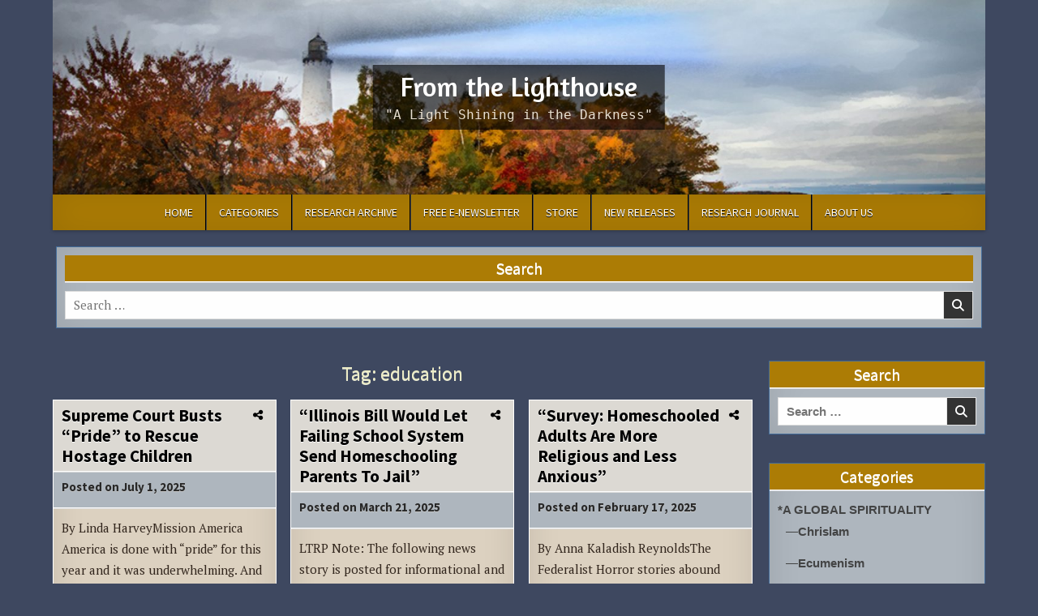

--- FILE ---
content_type: application/javascript; charset=UTF-8
request_url: https://www.lighthousetrailsresearch.com/blog/wp-content/plugins/wp-spamshield/js/jscripts.php
body_size: 966
content:
function wpss_set_ckh(n,v,e,p,d,s){var t=new Date;t.setTime(t.getTime());if(e){e=e*1e3}var u=new Date(t.getTime()+e);document.cookie=n+'='+escape(v)+(e?';expires='+u.toGMTString()+';max-age='+e/1e3+';':'')+(p?';path='+p:'')+(d?';domain='+d:'')+(s?';secure':'')}function wpss_init_ckh(){wpss_set_ckh('624fee3301840c5767b632a7ec7a36ab','6d1cfd662b534a925bc3361452f4d241','14400','/blog/','www.lighthousetrailsresearch.com','secure');wpss_set_ckh('SJECT2601','CKON2601','3600','/blog/','www.lighthousetrailsresearch.com','secure');}wpss_init_ckh();jQuery(document).ready(function($){var h="form[method='post']";$(h).submit(function(){$('<input>').attr('type','hidden').attr('name','6549b92189ee83ed326a4cf36d8b7ec7').attr('value','728ad3661b1ffde9ed7badc31329ebc3').appendTo(h);return true;})});
// Generated in: 0.000314 seconds
